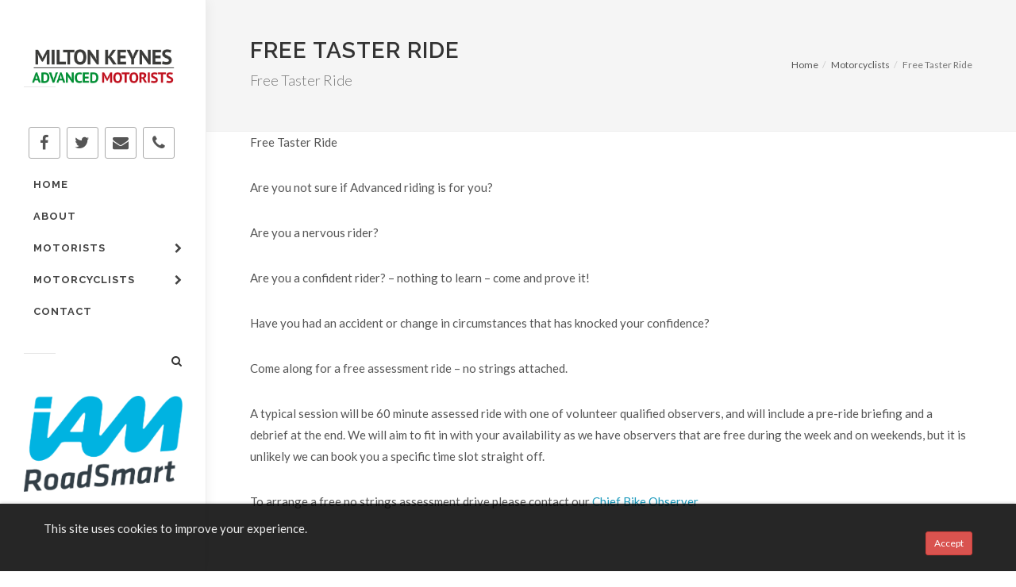

--- FILE ---
content_type: text/html; charset=UTF-8
request_url: https://mkam.org.uk/motorcyclists/free-taster-ride
body_size: 5608
content:
<!DOCTYPE html>
<html dir="ltr" lang="en">
<head>

    
    <meta http-equiv="content-type" content="text/html; charset=utf-8" />
    
    <!-- Favicon -->
    <link rel="shortcut icon" href="/packages/theme_pixel/themes/pixel/images/favicon.ico" type="image/x-icon" />
    <link rel="apple-touch-icon" href="/packages/theme_pixel/themes/pixel/images/apple-touch-icon.png" />

    <!-- Stylesheets
    ============================================= -->
    <link rel="stylesheet" href="/packages/theme_pixel/themes/pixel/css/bootstrap.css" type="text/css" />
    <link href="/application/files/cache/css/pixel/style.css?ts=1620664774" rel="stylesheet" type="text/css" media="all">
    <meta name="viewport" content="width=device-width, initial-scale=1" />

    <!-- Twitter Card data -->
    <meta name="twitter:card" value="summary">

    <!-- Open Graph data -->
    <meta property="og:title" content=""/>
    <meta property="og:url" content="https://mkam.org.uk/motorcyclists/free-taster-ride"/>
    <meta property="og:description" content=""/> 
    

    <script>
        if (navigator.userAgent.match(/IEMobile\/10\.0/)) {
            var msViewportStyle = document.createElement('style')
            msViewportStyle.appendChild(
                document.createTextNode(
                    '@-ms-viewport{width:auto!important}'
                )
            )
            document.querySelector('head').appendChild(msViewportStyle)
        }
    </script>
    
<title>Free Taster Ride :: Milton Keynes Advanced Motorists</title>

<meta http-equiv="content-type" content="text/html; charset=UTF-8"/>
<meta name="description" content="Free Taster Ride"/>
<meta name="generator" content="concrete5"/>
<meta name="msapplication-TileImage" content="https://mkam.org.uk/application/files/4016/0009/9054/mkam_logo_win.png"/>
<link rel="shortcut icon" href="https://mkam.org.uk/application/files/1616/0009/9053/favicon.ico.png" type="image/x-icon"/>
<link rel="icon" href="https://mkam.org.uk/application/files/1616/0009/9053/favicon.ico.png" type="image/x-icon"/>
<link rel="apple-touch-icon" href="https://mkam.org.uk/application/files/8316/0009/9053/mkam_logo_iphone.png"/>
<link rel="canonical" href="https://mkam.org.uk/motorcyclists/free-taster-ride">
<script type="text/javascript">
    var CCM_DISPATCHER_FILENAME = "/index.php";
    var CCM_CID = 255;
    var CCM_EDIT_MODE = false;
    var CCM_ARRANGE_MODE = false;
    var CCM_IMAGE_PATH = "/updates/concrete5-8.5.5_remote_updater/concrete/images";
    var CCM_TOOLS_PATH = "/index.php/tools/required";
    var CCM_APPLICATION_URL = "https://mkam.org.uk";
    var CCM_REL = "";
    var CCM_ACTIVE_LOCALE = "en_US";
</script>

<style type="text/css" data-area-style-area-handle="Header Navigation" data-block-style-block-id="86" data-style-set="7">.ccm-custom-style-container.ccm-custom-style-headernavigation-86{padding-top:10px;padding-bottom:10px;text-align:center}</style><style type="text/css" data-area-style-area-handle="Footer Col 4" data-block-style-block-id="171" data-style-set="22">.ccm-custom-style-container.ccm-custom-style-footercol4-171{padding-top:20px;text-align:center}</style>
<meta property="og:title" content="Free Taster Ride">
<meta property="og:description" content="Free Taster Ride ">
<meta property="og:type" content="website">
<meta property="og:url" content="https://mkam.org.uk/motorcyclists/free-taster-ride">
<meta property="og:image" content="https://mkam.org.uk/application/files/4115/9179/0110/mercedes-841465_1280.jpg">
<meta property="og:image:width" content="1280">
<meta property="og:image:height" content="853">
<meta property="og:site_name" content="Milton Keynes Advanced Motorists">
<meta name="twitter:card" content="summary_large_image">
<meta name="twitter:title" content="Free Taster Ride">
<meta name="twitter:description" content="Free Taster Ride ">
<meta name="twitter:image" content="https://mkam.org.uk/application/files/4115/9179/0110/mercedes-841465_1280.jpg">
<meta property="og:locale" content="en_US">
<meta property="og:updated_time" content="2023-02-23T10:53:09+00:00">
<link href="/updates/concrete5-8.5.5_remote_updater/concrete/css/font-awesome.css?ccm_nocache=1023248beb8c0c1d55458c259ba56e5c93dd374e" rel="stylesheet" type="text/css" media="all">
<script type="text/javascript" src="/updates/concrete5-8.5.5_remote_updater/concrete/js/jquery.js?ccm_nocache=1023248beb8c0c1d55458c259ba56e5c93dd374e"></script>
<!--[if lt IE 9]><script type="text/javascript" src="/updates/concrete5-8.5.5_remote_updater/concrete/js/ie/html5-shiv.js?ccm_nocache=1023248beb8c0c1d55458c259ba56e5c93dd374e"></script><![endif]-->
<!--[if lt IE 9]><script type="text/javascript" src="/updates/concrete5-8.5.5_remote_updater/concrete/js/ie/respond.js?ccm_nocache=1023248beb8c0c1d55458c259ba56e5c93dd374e"></script><![endif]-->
<link href="/updates/concrete5-8.5.5_remote_updater/concrete/blocks/event_list/view.css?ccm_nocache=1023248beb8c0c1d55458c259ba56e5c93dd374e" rel="stylesheet" type="text/css" media="all">
    <style type="text/css">body {
    font-size: 15px !important;
}

/*-------------Smartphone Portrait and Landscape -----------------*/
.mobileHide { display: inline;}
   @media only screen
   and (min-device-width : 320px)
   and (max-device-width : 480px){  .mobileHide { display: none;}}</style>
    
</head>


<body class="pageid-255 no-transition stretched side-header" style='' data-package='theme_pixel' data-version='2.4.0' data-slug='/motorcyclists/free-taster-ride' data-loader-color='#1a99bc' >

    <!-- Document Wrapper
    ============================================= -->
    <div id="wrapper" class="clearfix ccm-page ccm-page-id-255 page-type-page page-template-full">

         


        <!-- Header
        ============================================= -->
        
        
        <header 
            id="header" 
            class="" 
            data-sticky-class="not-dark"         >

            <div id="header-wrap">

                <div class="container clearfix">

                    <div id="primary-menu-trigger"><i class="fa fa-reorder"></i></div>
                    
                                        <!-- Logo
                    ============================================= -->
                    <div id="logo">
                        <a href="https://mkam.org.uk/" class="standard-logo" data-dark-logo="/packages/theme_pixel/themes/pixel/images/logo-dark.png"><img src="https://mkam.org.uk/application/files/4415/9134/1220/mkam-logo.png" alt="Milton Keynes Advanced Motorists"></a>
                        <a href="https://mkam.org.uk/" class="retina-logo" data-dark-logo="/packages/theme_pixel/themes/pixel/images/logo@2x-dark.png"><img src="https://mkam.org.uk/application/files/4415/9134/1220/mkam-logo.png" alt="Milton Keynes Advanced Motorists"></a>
                    </div><!-- #logo end -->

                    <!-- Primary Navigation
                    ============================================= -->
                    

        <div class="ccm-custom-style-container ccm-custom-style-headernavigation-86 ccm-block-custom-template-pixel"
            >
    
<div id="ccm-block-social-links86" class="ccm-block-social-links  clearfix" data-area="Header Navigation" data-block="social_links" data-template="pixel">

    			<a target="_blank" href="https://www.facebook.com/groups/MKAM.IAM/?fref=ts" class="social-icon  si-facebook" >
				<i class="fa fa-facebook"></i>
				<i class="fa fa-facebook"></i>
			</a>
    			<a target="_blank" href="https://twitter.com/MKAM_IAM" class="social-icon  si-twitter" >
				<i class="fa fa-twitter"></i>
				<i class="fa fa-twitter"></i>
			</a>
    
	    		<a href="#MAIL:&#115;&#101;&#99;&#114;&#101;&#116;&#97;&#114;&#121;&#40;&#97;&#116;&#41;&#109;&#107;&#97;&#109;&#46;&#111;&#114;&#103;&#46;&#117;&#107;" class="obfuscated-link social-icon  si-email" >
				<i class="fa fa-email"></i>
				<i class="fa fa-email"></i>
			</a>
	
	    		<a target="_blank" href="tel:0800 970 8630" class="social-icon  si-call" >
				<i class="fa fa-phone"></i>
				<i class="fa fa-phone"></i>
			</a>
	
</div>

    </div>


    
<style type="text/css">
        nav#primary-menu span.label {
      background-color: #d66965;
    }    
    
        nav#primary-menu > ul > li > a {
        padding-left: 12px!important;
        padding-right: 12px!important;
     }        
    </style>

<nav class="ccm-responsive-navigation original " id="primary-menu" data-area="Header Navigation" data-block="autonav" data-template="pixel_main_menu"><ul><li class="nav-item-1" data-columns-class="col-md-3 col-md-default"><a href="https://mkam.org.uk/" target="_self" class="nav-item-1"><div>Home</div><span>&nbsp;</span></a></li><li class="nav-item-202" data-columns-class="col-md-3 col-md-default"><a href="https://mkam.org.uk/about" target="_self" class="nav-item-202"><div>About</div><span>&nbsp;</span></a></li><li class="nav-dropdown nav-item-204" data-columns-class="col-md-3 col-md-default"><a href="https://mkam.org.uk/motorists" target="_self" class="nav-dropdown nav-item-204"><div>Motorists</div><span>&nbsp;</span></a><ul><li class="nav-item-226" data-columns-class="col-md-3 col-md-default"><a href="https://mkam.org.uk/motorists/find" target="_self" class="nav-item-226"><div>Find Us</div><span>&nbsp;</span></a></li><li class="nav-item-254" data-columns-class="col-md-3 col-md-default"><a href="https://mkam.org.uk/motorists/free-taster-drive" target="_self" class="nav-item-254"><div>Free Taster Drive</div><span>&nbsp;</span></a></li><li class="nav-item-233" data-columns-class="col-md-3 col-md-default"><a href="https://mkam.org.uk/motorists/advanced-driving-course" target="_self" class="nav-item-233"><div>Advanced Driving Course</div><span>&nbsp;</span></a></li><li class="nav-item-234" data-columns-class="col-md-3 col-md-default"><a href="https://mkam.org.uk/motorists/benefits-advanced-test" target="_self" class="nav-item-234"><div>Benefits of Advanced Test</div><span>&nbsp;</span></a></li><li class="nav-item-235" data-columns-class="col-md-3 col-md-default"><a href="https://mkam.org.uk/motorists/masters" target="_self" class="nav-item-235"><div>Beyond the Advanced Test</div><span>&nbsp;</span></a></li><li class="nav-item-236" data-columns-class="col-md-3 col-md-default"><a href="https://mkam.org.uk/motorists/talks-courses-events" target="_self" class="nav-item-236"><div>Talks, Courses &amp; Events</div><span>&nbsp;</span></a></li><li class="nav-item-237" data-columns-class="col-md-3 col-md-default"><a href="https://mkam.org.uk/motorists/experience-days" target="_self" class="nav-item-237"><div>Experience Days</div><span>&nbsp;</span></a></li><li class="nav-item-244" data-columns-class="col-md-3 col-md-default"><a href="https://mkam.org.uk/motorists/associate-pass-form" target="_self" class="nav-item-244"><div>Associate Pass Form</div><span>&nbsp;</span></a></li></ul></li><li class="nav-path-selected nav-dropdown nav-item-205" data-columns-class="col-md-3 col-md-default"><a href="https://mkam.org.uk/motorcyclists" target="_self" class="nav-path-selected nav-dropdown nav-item-205"><div>Motorcyclists</div><span>&nbsp;</span></a><ul><li class="nav-item-238" data-columns-class="col-md-3 col-md-default"><a href="https://mkam.org.uk/motorcyclists/find" target="_self" class="nav-item-238"><div>Find Us</div><span>&nbsp;</span></a></li><li class="nav-selected current nav-path-selected nav-item-255" data-columns-class="col-md-3 col-md-default"><a href="https://mkam.org.uk/motorcyclists/free-taster-ride" target="_self" class="nav-selected current nav-path-selected nav-item-255"><div>Free Taster Ride</div><span>&nbsp;</span></a></li><li class="nav-item-240" data-columns-class="col-md-3 col-md-default"><a href="https://mkam.org.uk/motorcyclists/one-one-training" target="_self" class="nav-item-240"><div>Advanced Riding Course</div><span>&nbsp;</span></a></li><li class="nav-item-257" data-columns-class="col-md-3 col-md-default"><a href="https://mkam.org.uk/motorcyclists/benefits-advanced-riding" target="_self" class="nav-item-257"><div>Benefits of Advanced Riding</div><span>&nbsp;</span></a></li><li class="nav-item-259" data-columns-class="col-md-3 col-md-default"><a href="https://mkam.org.uk/motorcyclists/beyond-advanced" target="_self" class="nav-item-259"><div>Beyond Advanced Test</div><span>&nbsp;</span></a></li><li class="nav-item-239" data-columns-class="col-md-3 col-md-default"><a href="https://mkam.org.uk/motorcyclists/ride-outs" target="_self" class="nav-item-239"><div>Ride Outs</div><span>&nbsp;</span></a></li><li class="nav-dropdown nav-item-241" data-columns-class="col-md-3 col-md-default"><a href="https://mkam.org.uk/motorcyclists/group-riding" target="_self" class="nav-dropdown nav-item-241"><div>Group Riding</div><span>&nbsp;</span></a><ul><li class="nav-item-242" data-columns-class="col-md-3 col-md-default"><a href="https://mkam.org.uk/motorcyclists/group-riding/buddy-system" target="_self" class="nav-item-242"><div>The Buddy System</div><span>&nbsp;</span></a></li><li class="nav-item-243" data-columns-class="col-md-3 col-md-default"><a href="https://mkam.org.uk/motorcyclists/group-riding/drop-system" target="_self" class="nav-item-243"><div>The Drop Off System</div><span>&nbsp;</span></a></li></ul></li></ul></li><li class="nav-item-207" data-columns-class="col-md-3 col-md-default"><a href="https://mkam.org.uk/contact" target="_self" class="nav-item-207"><div>Contact</div><span>&nbsp;</span></a></li></ul>    
        <div id="top-search" data-block="search" data-template="pixel_nav_search">
    <a href="#" id="top-search-trigger"><i class="fa fa-search"></i><i class="fa fa-times"></i></a>
    <form action="https://mkam.org.uk/motorcyclists/free-taster-ride" method="get" role="form" class="">
            <input name="search_paths[]" type="hidden" value="" />
        <input name="query" type="text" value="" class="form-control" placeholder="Search Website"/>
        </form>
    </div>

    </nav><div class="ccm-responsive-menu-launch"><i></i></div><script type="text/javascript">
$(document).ready(function() {
    
});
</script>    



        <div class="ccm-custom-style-container ccm-custom-style-headernavigation-172 mobileHide"
            >
    <a href="https://www.iamroadsmart.com/" target="_blank" rel="noopener noreferrer"><picture><!--[if IE 9]><video style='display: none;'><![endif]--><!--[if IE 9]></video><![endif]--><img src="/application/files/5715/9179/4223/iam-roadsmart_logo_rgb_72dpi.png" alt="Affiliated with IAM" class="ccm-image-block img-responsive bID-172" title="Affiliated with IAM"></picture></a>
    </div>

                </div>

            </div>

        </header><!-- #header end -->

        <!-- Slider
        ============================================= -->
                
        <!-- Header Bottom
        ============================================= -->
        
        <!-- Page Title
        ============================================= -->
        
        
            <section 
                id="page-title" 
                class="page-title-left include-breadcrumb include-page-title-text" 
                style=""  
            >
                <div class="container clearfix">
                    
                                        <div class="page-title-text">
                    
                                        <h1 class="">Free Taster Ride</h1>
                    
                                        <span>Free Taster Ride </span>
                    
                    </div>
                                        
                                        <ol class="breadcrumb" data-template="pixel_breadcrumb"><li><a href="https://mkam.org.uk/" target="_self">Home</a></li><li><a href="https://mkam.org.uk/motorcyclists" target="_self">Motorcyclists</a></li><li class="active">Free Taster Ride</li></ol>                                    </div>
            </section><!-- #page-title end -->
            
        
        <!-- Submenu
        ============================================= -->
        
        
		<!-- Content
		============================================= -->
		<section id="content" data_template="default">


			<div class="content-wrap">

					<div id="header-stick" class="section- header-stick bottommargin-lg- clearfix">

<div class="container"><div class="row"><div class="col-sm-12">    <p>Free Taster Ride</p>

</div></div></div></div>					
					

<div class="container"><div class="row"><div class="col-sm-12">    <p>Are you not sure if Advanced riding&nbsp;is for you?</p>

<p>Are you a nervous rider?</p>

<p>Are you a confident rider? &ndash; nothing to learn &ndash; come and prove it!</p>

<p>Have you had an accident or change in circumstances that has knocked your confidence?</p>

<p>Come along for a free assessment ride &ndash; no strings attached.</p>

<p>A typical session will be 60 minute assessed ride with one of volunteer qualified observers, and will include a pre-ride briefing and a debrief at the end. We will aim to fit in with your availability as we have observers that are free during the week and on weekends, but it is unlikely we can book you a specific time slot straight off.</p>

<p>To arrange a free no strings assessment drive please contact our&nbsp;<a class="obfuscated-link" href="#MAIL:&#99;&#104;&#105;&#101;&#102;&#46;&#111;&#98;&#115;&#101;&#114;&#118;&#101;&#114;&#46;&#98;&#105;&#107;&#101;&#40;&#97;&#116;&#41;&#109;&#107;&#97;&#109;&#46;&#111;&#114;&#103;&#46;&#117;&#107;&#63;&#115;&#117;&#98;&#106;&#101;&#99;&#116;&#61;&#70;&#114;&#101;&#101;&#37;&#50;&#48;&#97;&#115;&#115;&#101;&#115;&#115;&#109;&#101;&#110;&#116;&#37;&#50;&#48;&#100;&#114;&#105;&#118;&#101;">Chief Bike Observer</a></p>

<p>&nbsp;</p>

</div></div></div>
					
								
			</div>

		</section><!-- #content end -->


        
        <footer id="footer" class="dark">

                        <!-- Top Footer Area
            ============================================= -->
            <div class="container">

                
                                <!-- Footer Ribbon
                ============================================= -->
                <div class="footer-ribbon">
                    <span>Milton Keynes Advanced Motorists</span>
                </div>
                
                <!-- Footer Widgets
                ============================================= -->
                <div class="footer-widgets-wrap clearfix">

                    <div class="col_two_third">

                        <div class="col_one_third">
                            
                            <div class="widget clearfix">
                                
                                                                
                                                                <img src="https://mkam.org.uk/application/files/3615/9179/4845/mkam_logo.png" alt="" class="footer-logo">
                                
                                                                <div >
                                    

    <p>Milton Keynes Advanced Motorists (MKAM)</p>

<p><strong>EMAIL:</strong>&nbsp;<a class="obfuscated-link" href="#MAIL:&#115;&#101;&#99;&#114;&#101;&#116;&#97;&#114;&#121;&#40;&#97;&#116;&#41;&#109;&#107;&#97;&#109;&#46;&#111;&#114;&#103;&#46;&#117;&#107;"><span class="obfuscated-link-text">&#115;&#101;&#99;&#114;&#101;&#116;&#97;&#114;&#121;&#40;&#97;&#116;&#41;&#109;&#107;&#97;&#109;&#46;&#111;&#114;&#103;&#46;&#117;&#107;</span></a></p>

<p><strong>TEL:</strong>&nbsp;<a href="tel:0800 970 8630">0800&nbsp;</a>820 3900</p>

                                </div>

                            </div>

                        </div>

                        <div class="col_one_third">

                            <div class="widget widget_links clearfix">

                                

    

                <h4>Latest Articles</h4>
    
<div class="ccm-block-page-list-wrapper" data-area="Footer Col 2" data-block="page_list" data-template="pixel_footer">

    
    <div class="ccm-block-page-list-pages post-list-footer">

        </div>

            <div class="ccm-block-page-list-no-pages"></div>
    
</div><!-- end .ccm-block-page-list -->





                            </div>

                        </div>

                        <div class="col_one_third col_last">
                            
                            <div class="widget clearfix">

                                

    <h4>Next Events</h4>



        <div class="ccm-block-calendar-event-list-wrapper widget-featured-events unbound" data-page="2">
            <div class="ccm-block-calendar-event-list" >

            <p class="ccm-block-calendar-event-list-no-events">There are no upcoming events.</p>
    
        </div>

        <div class="btn-group ccm-block-calendar-event-list-controls">
                    </div>

        
    </div>
    


                            </div>    

                        </div>

                    </div>

                    <div class="col_one_third col_last">

                        <div class="widget clearfix" style="margin-bottom: -20px;">

                            <div class="col_half">
                                                            </div>
                            <div class="col_half col_last clearfix">
                                

    <a href="https://www.iamroadsmart.com/" target="_blank" rel="noopener noreferrer"><picture><!--[if IE 9]><video style='display: none;'><![endif]--><!--[if IE 9]></video><![endif]--><img src="/application/files/5315/9179/3928/iam_white.png" alt="IAM Affiliated" class="ccm-image-block img-responsive bID-168" title="IAM Affiliated"></picture></a>
                            </div>
                            
                            <div class="col_full">
                                

        <div class="ccm-custom-style-container ccm-custom-style-footercol4-171 ccm-block-custom-template-pixel si-colored"
            >
    
<div id="ccm-block-social-links171" class="ccm-block-social-links  clearfix" data-area="Footer Col 4" data-block="social_links" data-template="pixel">

    			<a target="_blank" href="https://www.facebook.com/groups/MKAM.IAM/?fref=ts" class="social-icon si-colored si-facebook" >
				<i class="fa fa-facebook"></i>
				<i class="fa fa-facebook"></i>
			</a>
    			<a target="_blank" href="https://twitter.com/MKAM_IAM" class="social-icon si-colored si-twitter" >
				<i class="fa fa-twitter"></i>
				<i class="fa fa-twitter"></i>
			</a>
    
	    		<a href="#MAIL:&#115;&#101;&#99;&#114;&#101;&#116;&#97;&#114;&#121;&#40;&#97;&#116;&#41;&#109;&#107;&#97;&#109;&#46;&#111;&#114;&#103;&#46;&#117;&#107;" class="obfuscated-link social-icon si-colored si-email" >
				<i class="fa fa-email"></i>
				<i class="fa fa-email"></i>
			</a>
	
	    		<a target="_blank" href="tel:0800 970 8630" class="social-icon si-colored si-call" >
				<i class="fa fa-phone"></i>
				<i class="fa fa-phone"></i>
			</a>
	
</div>

    </div>
                            </div>    

                        </div>
                        
                    </div>

                </div><!-- .footer-widgets-wrap end -->

            </div>
            
            <!-- Copyrights
            ============================================= -->
            <div id="copyrights">

                <div class="container clearfix">

                    <div class="col_half">
                        

    <p><span style="color:#ffffff;"><strong>Milton Keynes Advanced Motorists (MKAM), Affiliated with the IAM</strong></span></p>

                    </div>

                    <div class="col_half col_last tright">
                        <div class="fright clearfix">
                            

    <a href="https://bays.media" target="_blank" rel="noopener noreferrer"><picture><!--[if IE 9]><video style='display: none;'><![endif]--><!--[if IE 9]></video><![endif]--><img src="/application/files/4215/9179/3413/Bays_Media_Logo_v3.png" alt="Bays Media Website Design" class="ccm-image-block img-responsive bID-165" title="Bays Media Website Design"></picture></a>
<div class="clear"></div>
                                                    </div>
                    </div>

                </div>

            </div><!-- #copyrights end -->

        </footer><!-- #footer end -->



						<!-- Cookie Notification Bar
		============================================= -->
		<div id="cookie-notification" class="dark">
			<div class="container clearfix">
				This site uses cookies to improve your experience.				<a href="#" class="cookie-accept cookie-noti-btn fright btn btn-danger btn-sm">Accept</a>
			</div>
		</div>
				

	</div><!-- #wrapper end -->


		<!-- Go To Top
	============================================= -->
	<div id="gotoTop" class="fa fa-angle-up"></div>
		
			<!-- External JavaScripts
		============================================= -->
		<script type="text/javascript" src="/packages/theme_pixel/themes/pixel/js/plugins.js"></script>

		<!-- Footer Scripts
		============================================= -->
		<script type="text/javascript" src="/packages/theme_pixel/themes/pixel/js/functions.js"></script>
				
<script type="text/javascript" src="/packages/automatic_email_obfuscator/js/email_deobfuscator_html.js?ccm_nocache=9ff4120c2315a5db674958e00529bc95c08b0e76"></script>
<script type="text/javascript" src="/updates/concrete5-8.5.5_remote_updater/concrete/blocks/image/view.js?ccm_nocache=1023248beb8c0c1d55458c259ba56e5c93dd374e"></script>


</body>
</html>


--- FILE ---
content_type: text/css
request_url: https://mkam.org.uk/updates/concrete5-8.5.5_remote_updater/concrete/blocks/event_list/view.css?ccm_nocache=1023248beb8c0c1d55458c259ba56e5c93dd374e
body_size: 234
content:
div.ccm-block-calendar-event-list {
    margin-bottom: 10px;
    clear: both;
}

div.ccm-block-calendar-event-list-wrapper {
    margin-bottom: 10px;
    clear: both;
}


div.ccm-block-calendar-event-list-event-date {
    width: 50px;
    height: 50px;
    float: left;
    margin-right: 10px;
}

div.ccm-block-calendar-event-list-event-date span {
    display: block;
    text-align: center;
}

div.ccm-block-calendar-event-list-event-date span:first-child {
    font-weight: bold;
    background-color: #000;
    color: #fff;
}


div.ccm-block-calendar-event-list-event {
    padding-bottom: 10px;
    clear: both;
}

